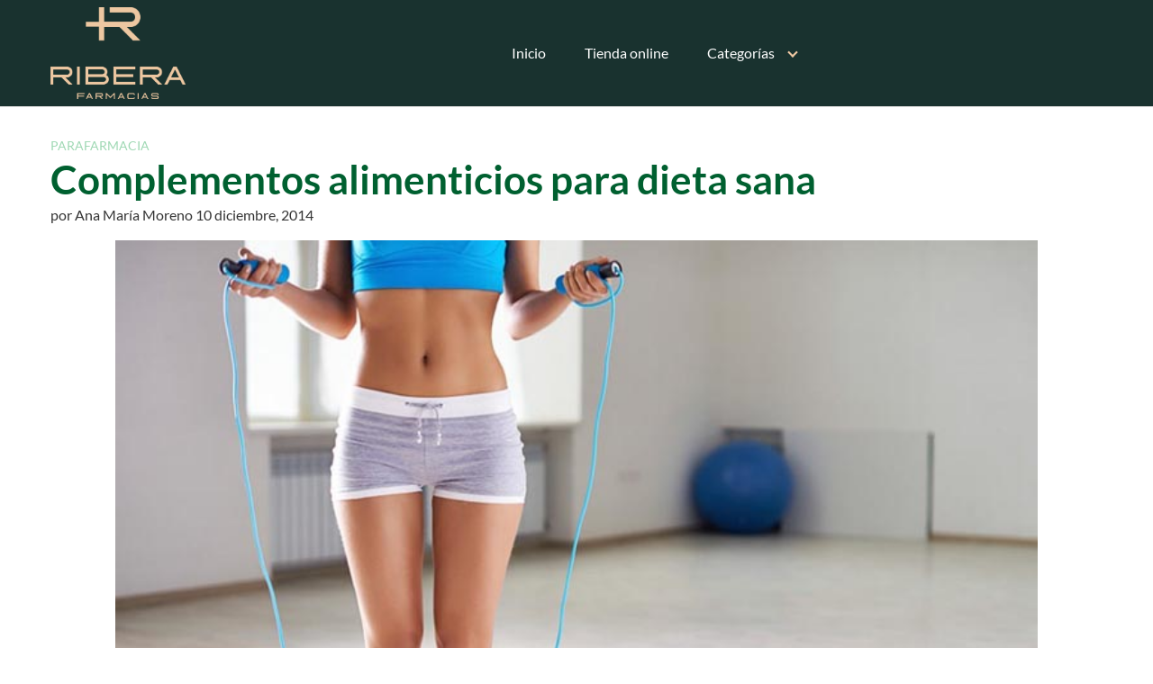

--- FILE ---
content_type: text/html; charset=UTF-8
request_url: https://farmaciaribera.es/blog/complementos-alimenticios-para-tu-dieta/
body_size: 9271
content:
<!DOCTYPE html>
<html lang="es-ES" prefix="og: http://ogp.me/ns#">
<head>
	<meta charset="UTF-8">
	<meta name="viewport" content="width=device-width, initial-scale=1">
	<link rel="profile" href="http://gmpg.org/xfn/11">
	<script defer src="https://use.fontawesome.com/releases/v5.0.8/js/all.js"></script>
	<title>Complementos Alimenticios Para Tu Dieta</title>

<!-- This site is optimized with the Yoast SEO plugin v9.4 - https://yoast.com/wordpress/plugins/seo/ -->
<meta name="description" content="Es por esto que los complementos alimenticios son tan importantes para comenzar un proceso como lo es el de perder kilos, sobre todo si son muchos."/>
<meta name="robots" content="noindex,follow"/>
<meta property="og:locale" content="es_ES" />
<meta property="og:type" content="article" />
<meta property="og:title" content="Complementos Alimenticios Para Tu Dieta" />
<meta property="og:description" content="Es por esto que los complementos alimenticios son tan importantes para comenzar un proceso como lo es el de perder kilos, sobre todo si son muchos." />
<meta property="og:url" content="https://farmaciaribera.es/blog/complementos-alimenticios-para-tu-dieta/" />
<meta property="og:site_name" content="Tu blog sobre salud y belleza - Visítanos en Farmacia Ribera" />
<meta property="article:publisher" content="http://www.facebook.com/farmaciaribera" />
<meta property="article:tag" content="complementos alimenticios" />
<meta property="article:tag" content="dieta" />
<meta property="article:tag" content="nutricion" />
<meta property="article:section" content="Parafarmacia" />
<meta property="article:published_time" content="2014-12-10T10:09:47+00:00" />
<meta property="article:modified_time" content="2019-01-15T11:01:21+00:00" />
<meta property="og:updated_time" content="2019-01-15T11:01:21+00:00" />
<meta property="og:image" content="https://farmaciaribera.es/blog/wp-content/uploads/2014/12/farmacia-ribera-deporte-dieta-mujer-ejercicio.jpg" />
<meta property="og:image:secure_url" content="https://farmaciaribera.es/blog/wp-content/uploads/2014/12/farmacia-ribera-deporte-dieta-mujer-ejercicio.jpg" />
<meta property="og:image:width" content="1046" />
<meta property="og:image:height" content="747" />
<meta name="twitter:card" content="summary_large_image" />
<meta name="twitter:description" content="Es por esto que los complementos alimenticios son tan importantes para comenzar un proceso como lo es el de perder kilos, sobre todo si son muchos." />
<meta name="twitter:title" content="Complementos Alimenticios Para Tu Dieta" />
<meta name="twitter:site" content="@farmaciaribera" />
<meta name="twitter:image" content="https://farmaciaribera.es/blog/wp-content/uploads/2014/12/farmacia-ribera-deporte-dieta-mujer-ejercicio.jpg" />
<meta name="twitter:creator" content="@farmaciaribera" />
<script type='application/ld+json'>{"@context":"https://schema.org","@type":"Organization","url":"https://farmaciaribera.es/blog/","sameAs":["http://www.facebook.com/farmaciaribera","https://twitter.com/farmaciaribera"],"@id":"https://farmaciaribera.es/blog/#organization","name":"Farmacia Ribera","logo":""}</script>
<!-- / Yoast SEO plugin. -->

<link rel='dns-prefetch' href='//fonts.googleapis.com' />
<link rel='dns-prefetch' href='//s.w.org' />
<link rel="alternate" type="application/rss+xml" title="Tu blog sobre salud y belleza - Visítanos en Farmacia Ribera &raquo; Feed" href="https://farmaciaribera.es/blog/feed/" />
<!-- This site uses the Google Analytics by MonsterInsights plugin v7.4.1 - Using Analytics tracking - https://www.monsterinsights.com/ -->
<!-- Note: MonsterInsights is not currently configured on this site. The site owner needs to authenticate with Google Analytics in the MonsterInsights settings panel. -->
<!-- No UA code set -->
<!-- / Google Analytics by MonsterInsights -->
<link rel='stylesheet' id='wp-block-library-css'  href='https://farmaciaribera.es/blog/wp-includes/css/dist/block-library/style.min.css' type='text/css' media='all' />
<link rel='stylesheet' id='orbital-fonts-css'  href='https://fonts.googleapis.com/css?family=Lato%3A700%7CLato%3A400&#038;subset=latin%2Clatin-ext' type='text/css' media='all' />
<link rel='stylesheet' id='orbital-style-css'  href='https://farmaciaribera.es/blog/wp-content/themes/orbital/assets/css/main.css' type='text/css' media='all' />
<link rel='stylesheet' id='orbital-icons-css'  href='https://farmaciaribera.es/blog/wp-content/themes/orbital/assets/css/fontawesome.css' type='text/css' media='all' />
<script type='text/javascript' src='https://farmaciaribera.es/blog/wp-includes/js/jquery/jquery.js'></script>
<script type='text/javascript' src='https://farmaciaribera.es/blog/wp-includes/js/jquery/jquery-migrate.min.js'></script>
<link rel="EditURI" type="application/rsd+xml" title="RSD" href="https://farmaciaribera.es/blog/xmlrpc.php?rsd" />
<link rel="wlwmanifest" type="application/wlwmanifest+xml" href="https://farmaciaribera.es/blog/wp-includes/wlwmanifest.xml" /> 
<link rel='shortlink' href='https://farmaciaribera.es/blog/?p=2576' />
	<style>
		@media(min-width: 48rem){

			.container {
				width: 75rem;
			}

			.entry-content {
				max-width: 75%;
				flex-basis: 75%;
			}

			.entry-aside {
				max-width: 25%;
				flex-basis: 25%;
				order: 0;
				-ms-flex-order: 0;

			}

		}


		
		a {
			color: #9ed8b3;
		}

		

		
		.site-header {
			background-color: #19322f;
		}

		
		
			.site-header a {
				color: #edc7a2;
			}

			.site-nav-trigger span:before, .site-nav-trigger span:after, .site-nav-trigger span {
				background-color: #edc7a2;
			}

			@media(min-width: 1040px){
			.site-navbar .menu-item-has-children:after {
				border-color: #edc7a2;
			}
			}
		

</style>

<style>
			h1,h2,h3,h4,h5,h6, .title {
		font-family: 'Lato', sans-serif;
		font-weight: 700;
	}
		body, .site-header {
	font-family: 'Lato' , sans-serif;
	font-weight: 400;
}
</style>
<style type="text/css" id="custom-background-css">
body.custom-background { background-color: #ffffff; }
</style>
<link rel="icon" href="https://farmaciaribera.es/blog/wp-content/uploads/2023/10/cropped-favicon-blog-32x32.png" sizes="32x32" />
<link rel="icon" href="https://farmaciaribera.es/blog/wp-content/uploads/2023/10/cropped-favicon-blog-192x192.png" sizes="192x192" />
<link rel="apple-touch-icon-precomposed" href="https://farmaciaribera.es/blog/wp-content/uploads/2023/10/cropped-favicon-blog-180x180.png" />
<meta name="msapplication-TileImage" content="https://farmaciaribera.es/blog/wp-content/uploads/2023/10/cropped-favicon-blog-270x270.png" />
		<style type="text/css" id="wp-custom-css">
			/* GLOBAL */
h1, h2, h3, h4, h5, h6{
	color:#19322F;
}

/* HEADER */
.site-header{ background:#19322F; }

.site-header a{ color:#fff; }

/* CONTENT */
.single #content-wrapper{ background:#ffffff; }
#content-wrapper{ background:#ffffff; }
/* FOOTER */

.site-footer{ background:#19322F; color:rgba(153,153,153,1.0); }

.site-footer .widget-area{
	background: transparent;
	color:rgba(153,153,153,1.0);
}

.site-footer .confit-address a{
	color:rgba(153,153,153,1.0);	
}

.site-footer h4{ color:#fff; }


.site-footer .tagcloud a{ background:#EDC7A2; color:#fff; 
	border-radius:3px; padding:2px 5px;
}

.site-footer .tagcloud a:hover{	background:rgba(153,153,153,1.0);
}

/* HOME */

.home .featured-item{
	margin-top:0; 
}

.home #content-wrapper{
	margin-top:1em;
}
/* LISTADO */
.entry-content .flex{background:#fff; }
.entry-item {background:#fff;   }
.entry-item .entry-category a{ color:#19322F}
.entry-item .entry-category a:hover{
	color:#00bc70	
}

 a:hover h3.entry-title{ color:#00bc70; }


/* FICHA */

.default-header h1.title,
h3 strong{ color:#006030; }


/* SIMPLE AUTHOR BOX */
.tag .saboxplugin-wrap, .author .saboxplugin-wrap{
    display: none;
}


/* PIE */
.site-footer .credits{
	padding:0;
}
.site-footer .credits p{
	padding:0; margin:0 0 6px 0;
	text-align:center;
}

/* AVISO PIE */
footer p.aviso{ font-size:11px; text-align:center;
	padding:20px 15% 20px 15%;
	padding-left:15%;
	padding-right:15%;
	letter-spacing:0;
	color:rgba(153,153,153,1.0);
	border-top:1px solid rgba(153,153,153,1.0);
}		</style>
		<!-- Global site tag (gtag.js) - Google Analytics -->
<script async src="https://www.googletagmanager.com/gtag/js?id=UA-64443899-1"></script>
<script>
  window.dataLayer = window.dataLayer || [];
  function gtag(){dataLayer.push(arguments);}
  gtag('js', new Date());

  gtag('config', 'UA-64443899-1');
</script>

</head>
<body class="post-template-default single single-post postid-2576 single-format-standard custom-background wp-custom-logo no-sidebar">
	<a class="screen-reader-text" href="#content">Saltar al contenido</a>
	
		
	

	
	<header class="site-header with-header">
		<div class="container">

			
				<div class="site-logo">

					<a href="https://farmaciaribera.es/blog/" class="custom-logo-link"><img width="1626" height="1107" src="https://farmaciaribera.es/blog/wp-content/uploads/2023/10/logo.png" class="custom-logo" alt="" srcset="https://farmaciaribera.es/blog/wp-content/uploads/2023/10/logo.png 1626w, https://farmaciaribera.es/blog/wp-content/uploads/2023/10/logo-300x204.png 300w, https://farmaciaribera.es/blog/wp-content/uploads/2023/10/logo-768x523.png 768w, https://farmaciaribera.es/blog/wp-content/uploads/2023/10/logo-1024x697.png 1024w" sizes="(max-width: 1626px) 100vw, 1626px" /></a>
				</div>

			
			
			<nav class="site-navbar site-navbar-right">
				<ul><li id="menu-item-2790" class="menu-item menu-item-type-custom menu-item-object-custom menu-item-home menu-item-2790"><a href="https://farmaciaribera.es/blog/">Inicio</a></li>
<li id="menu-item-3490" class="menu-item menu-item-type-custom menu-item-object-custom menu-item-3490"><a href="https://farmaciaribera.es/">Tienda online</a></li>
<li id="menu-item-3492" class="menu-item menu-item-type-custom menu-item-object-custom menu-item-has-children menu-item-3492"><a href="#">Categorías</a>
<ul class="sub-menu">
	<li id="menu-item-3494" class="menu-item menu-item-type-custom menu-item-object-custom menu-item-3494"><a href="https://farmaciaribera.es/blog/medicina-natural/">Medicina Natural</a></li>
	<li id="menu-item-3495" class="menu-item menu-item-type-custom menu-item-object-custom menu-item-3495"><a href="https://farmaciaribera.es/blog/parafarmacia/">Parafarmacia</a></li>
	<li id="menu-item-3493" class="menu-item menu-item-type-custom menu-item-object-custom menu-item-3493"><a href="https://farmaciaribera.es/blog/cosmetica/">Cosmética</a></li>
	<li id="menu-item-5002" class="menu-item menu-item-type-taxonomy menu-item-object-category menu-item-5002"><a href="https://farmaciaribera.es/blog/eventos/">Eventos</a></li>
</ul>
</li>
<li class="menu-item"></li></ul>			</nav>
			<div class="site-trigger">
				<a class="site-nav-trigger">
					<span></span>
				</a>
			</div>

					</div>
	</header>

	

<main id="content" class="site-main post-2576 post type-post status-publish format-standard has-post-thumbnail category-parafarmacia tag-complementos-alimenticios tag-dieta tag-nutricion">

	
	<header class="default-header">
	<div class="container">
		
			
			
			<div class="category">
				<a href="https://farmaciaribera.es/blog/parafarmacia/">Parafarmacia</a>			</div>

			
			<h1 class="title">Complementos alimenticios para dieta sana</h1>
			<div class="meta">
				<span class="byline"> por <span class="author">Ana María Moreno</span></span> <span class="posted-on">10 diciembre, 2014</span>			</div>

			
			
			
		
	</div>

	
</header>

		
	<div id="content-wrapper" class="container flex">
		<div class="entry-content">

			
		<div class="post-thumbnail"><img width="1024" height="731" src="https://farmaciaribera.es/blog/wp-content/uploads/2014/12/farmacia-ribera-deporte-dieta-mujer-ejercicio-1024x731.jpg" class="attachment-large size-large wp-post-image" alt="" srcset="https://farmaciaribera.es/blog/wp-content/uploads/2014/12/farmacia-ribera-deporte-dieta-mujer-ejercicio-1024x731.jpg 1024w, https://farmaciaribera.es/blog/wp-content/uploads/2014/12/farmacia-ribera-deporte-dieta-mujer-ejercicio-300x214.jpg 300w, https://farmaciaribera.es/blog/wp-content/uploads/2014/12/farmacia-ribera-deporte-dieta-mujer-ejercicio-380x271.jpg 380w, https://farmaciaribera.es/blog/wp-content/uploads/2014/12/farmacia-ribera-deporte-dieta-mujer-ejercicio-640x457.jpg 640w, https://farmaciaribera.es/blog/wp-content/uploads/2014/12/farmacia-ribera-deporte-dieta-mujer-ejercicio.jpg 1046w" sizes="(max-width: 1024px) 100vw, 1024px" /></div>

					
			<p style="text-align: justify;">Muchas veces cuando tenemos sobrepeso o kilos de más y nos sometemos a dietas o regímenes alimenticios muy fuertes para perder este sobrepeso, tenemos en algunas ocasiones problemas relacionados con una baja calidad alimenticia.</p>
<p style="text-align: justify;">Cuando realizamos dietas, nuestro cuerpo no suele reaccionar muy bien, por lo que es normal sentir mareos, dolores de cabeza y hasta nauseas.</p>
<p style="text-align: justify;">Es por esto que los <strong><em>complementos alimenticios</em></strong> son tan importantes para comenzar un proceso como es el de perder kilos.</p>
<h2 style="text-align: justify;"><strong>¿Qué son los <em>complementos alimenticios</em>?</strong></h2>
<p style="text-align: justify;">Se consideran complementos alimenticios a todos aquellos productos, sean estos en forma de capsula, polvo o ampolla que ofrece en cada composición la cantidad de nutrientes, vitaminas y minerales que nuestros cuerpo necesita para funcionar correctamente.</p>
<p style="text-align: justify;">Muchas de las recetas que nos recomiendan realizar para perder peso son pobres en nutrientes, vitaminas y minerales, por lo que nuestro cuerpo no solo funcionará mal, sino que comenzará a enfermarse por ausencia de estas sustancias.</p>
<h3 style="text-align: justify;"><strong>¿Quién puede tomar los <em>complementos alimenticios</em>?</strong></h3>
<p style="text-align: justify;">Los complementos no son medicinas, son productos que ayudan a equilibrar la dieta de las personas de una forma sana. Es muy recomendado para personas que por padecer ciertas enfermedades se encuentran bajas en este tipo de sustancias.</p>
<p style="text-align: justify;">Se recomiendan también para aquellas personas que llevan una estricta dieta y que no desean  desequilibrar su organismo.</p>
<p style="text-align: justify;">También es recomendable a las personas con problemas de sobrepeso, que pese a las grandes cantidades de comida que ingieren no consumen los nutrientes o vitaminas necesarios.</p>
<p style="text-align: justify;">Un excelente producto que puedes adquirir a un buen precio y con todas estas ventajas es BiManan mega burn ideal para todos los casos mencionados y de excelente calidad</p>
<p>&nbsp;</p>
<div class="saboxplugin-wrap" itemtype="http://schema.org/Person" itemscope itemprop="author"><div class="saboxplugin-gravatar"><img src="https://farmaciaribera.es/blog/wp-content/uploads/2019/05/ana.jpg" alt="" itemprop="image"></div><div class="saboxplugin-authorname"><a href="https://farmaciaribera.es/quienes-somos" class="vcard author" rel="author" itemprop="url"><span class="fn" itemprop="name">Ana María Moreno</span></a></div><div class="saboxplugin-desc"><div itemprop="description"><p>Ana es nuestra experta en material de cura e higiene bucal, técnica en farmacia y con 6 años de experiencia, que te asesorará para mejorar tu salud día a día. ¡Deja que te aconseje una profesional!</p>
</div></div><div class="clearfix"></div></div>
			
			
			<footer class="entry-footer">
				
				
	<section class="entry-related">
		<h3>Entradas relacionadas</h3>
		<div class="flex flex-fluid">
			<article id="post-8185" class="entry-item column-third">
	<a href="https://farmaciaribera.es/blog/todo-lo-que-debes-saber-para-viajar-a-paises-tropicales/" rel="bookmark">
		<img width="150" height="150" src="https://farmaciaribera.es/blog/wp-content/uploads/2023/07/países-tropicales_2-150x150.jpg" class="attachment-thumbnail size-thumbnail wp-post-image" alt="" /><h4 class="entry-title">Todo lo que debes saber para viajar a países tropicales</h4>	</a>
</article>
<article id="post-541" class="entry-item column-third">
	<a href="https://farmaciaribera.es/blog/17-alimentos-faciles-de-digerir/" rel="bookmark">
		<img width="150" height="150" src="https://farmaciaribera.es/blog/wp-content/uploads/2017/03/iStock_000054494698_XXXLarge-150x150.jpg" class="attachment-thumbnail size-thumbnail wp-post-image" alt="" srcset="https://farmaciaribera.es/blog/wp-content/uploads/2017/03/iStock_000054494698_XXXLarge-150x150.jpg 150w, https://farmaciaribera.es/blog/wp-content/uploads/2017/03/iStock_000054494698_XXXLarge-80x80.jpg 80w" sizes="(max-width: 150px) 100vw, 150px" /><h4 class="entry-title">Alimentos fáciles de digerir</h4>	</a>
</article>
<article id="post-7368" class="entry-item column-third">
	<a href="https://farmaciaribera.es/blog/que-son-las-cremas-con-cbd-y-para-que-sirven/" rel="bookmark">
		<img width="150" height="150" src="https://farmaciaribera.es/blog/wp-content/uploads/2023/10/pexels-karolina-grabowska-4465124-1024x683-150x150.jpg" class="attachment-thumbnail size-thumbnail wp-post-image" alt="" /><h4 class="entry-title">¿Qué son las cremas con CBD y para qué sirven?</h4>	</a>
</article>
<article id="post-8239" class="entry-item column-third">
	<a href="https://farmaciaribera.es/blog/%ef%bb%bfel-poder-del-sexo/" rel="bookmark">
		<img width="150" height="150" src="https://farmaciaribera.es/blog/wp-content/uploads/2023/07/sexo_2-150x150.jpg" class="attachment-thumbnail size-thumbnail wp-post-image" alt="" /><h4 class="entry-title">﻿El poder del sexo</h4>	</a>
</article>
<article id="post-8205" class="entry-item column-third">
	<a href="https://farmaciaribera.es/blog/todo-lo-que-debes-saber-sobre-el-gluten/" rel="bookmark">
		<img width="150" height="150" src="https://farmaciaribera.es/blog/wp-content/uploads/2023/07/gluten_2-150x150.jpg" class="attachment-thumbnail size-thumbnail wp-post-image" alt="" /><h4 class="entry-title">Todo lo que debes saber sobre el gluten</h4>	</a>
</article>
<article id="post-8028" class="entry-item column-third">
	<a href="https://farmaciaribera.es/blog/ritmo-biologico-y-ejercicio/" rel="bookmark">
		<img width="150" height="150" src="https://farmaciaribera.es/blog/wp-content/uploads/2020/02/beneficios-del-cartilago-de-tiburon-1-150x150.jpg" class="attachment-thumbnail size-thumbnail wp-post-image" alt="" /><h4 class="entry-title">Ritmo biológico y ejercicio</h4>	</a>
</article>
		</div>
	</section>

	
				
				
			</footer>

		</div>

				
	</div>
</main>


<footer class="site-footer">
	<div class="container">
		
	<div class="widget-area-footer">

		
			<div class="widget-area">
				<section id="tag_cloud-2" class="widget widget_tag_cloud"><h4 class="widget-title n-m-t">Etiquetas</h4><div class="tagcloud"><a  class="camuflaEnlace tag-cloud-link tag-link-36 tag-link-position-1"  atributo="aHR0cHM6Ly9mYXJtYWNpYXJpYmVyYS5lcy9ibG9nL3RhZy9hY25lLw" style="cursor:pointer; font-size: 9.5555555555556pt;" aria-label="acne (3 elementos)">acne</a>
<a  class="camuflaEnlace tag-cloud-link tag-link-43 tag-link-position-2"  atributo="aHR0cHM6Ly9mYXJtYWNpYXJpYmVyYS5lcy9ibG9nL3RhZy9hZ3VhLw" style="cursor:pointer; font-size: 9.5555555555556pt;" aria-label="agua (3 elementos)">agua</a>
<a  class="camuflaEnlace tag-cloud-link tag-link-48 tag-link-position-3"  atributo="aHR0cHM6Ly9mYXJtYWNpYXJpYmVyYS5lcy9ibG9nL3RhZy9ham8v" style="cursor:pointer; font-size: 10.851851851852pt;" aria-label="ajo (4 elementos)">ajo</a>
<a  class="camuflaEnlace tag-cloud-link tag-link-54 tag-link-position-4"  atributo="aHR0cHM6Ly9mYXJtYWNpYXJpYmVyYS5lcy9ibG9nL3RhZy9hbGltZW50YWNpb24v" style="cursor:pointer; font-size: 18.111111111111pt;" aria-label="alimentación (17 elementos)">alimentación</a>
<a  class="camuflaEnlace tag-cloud-link tag-link-56 tag-link-position-5"  atributo="aHR0cHM6Ly9mYXJtYWNpYXJpYmVyYS5lcy9ibG9nL3RhZy9hbGltZW50b3Mv" style="cursor:pointer; font-size: 10.851851851852pt;" aria-label="alimentos (4 elementos)">alimentos</a>
<a  class="camuflaEnlace tag-cloud-link tag-link-68 tag-link-position-6"  atributo="aHR0cHM6Ly9mYXJtYWNpYXJpYmVyYS5lcy9ibG9nL3RhZy9hbnNpZWRhZC8" style="cursor:pointer; font-size: 9.5555555555556pt;" aria-label="ansiedad (3 elementos)">ansiedad</a>
<a  class="camuflaEnlace tag-cloud-link tag-link-71 tag-link-position-7"  atributo="aHR0cHM6Ly9mYXJtYWNpYXJpYmVyYS5lcy9ibG9nL3RhZy9hbnRpY2FpZGEv" style="cursor:pointer; font-size: 9.5555555555556pt;" aria-label="Anticaida (3 elementos)">Anticaida</a>
<a  class="camuflaEnlace tag-cloud-link tag-link-86 tag-link-position-8"  atributo="aHR0cHM6Ly9mYXJtYWNpYXJpYmVyYS5lcy9ibG9nL3RhZy9hcnRyb3Npcy8" style="cursor:pointer; font-size: 9.5555555555556pt;" aria-label="artrosis (3 elementos)">artrosis</a>
<a  class="camuflaEnlace tag-cloud-link tag-link-102 tag-link-position-9"  atributo="aHR0cHM6Ly9mYXJtYWNpYXJpYmVyYS5lcy9ibG9nL3RhZy9iZW5lZmljaW9zLw" style="cursor:pointer; font-size: 11.888888888889pt;" aria-label="beneficios (5 elementos)">beneficios</a>
<a  class="camuflaEnlace tag-cloud-link tag-link-143 tag-link-position-10"  atributo="aHR0cHM6Ly9mYXJtYWNpYXJpYmVyYS5lcy9ibG9nL3RhZy9jYWZlLw" style="cursor:pointer; font-size: 9.5555555555556pt;" aria-label="cafe (3 elementos)">cafe</a>
<a  class="camuflaEnlace tag-cloud-link tag-link-152 tag-link-position-11"  atributo="aHR0cHM6Ly9mYXJtYWNpYXJpYmVyYS5lcy9ibG9nL3RhZy9jYW5lbGEv" style="cursor:pointer; font-size: 9.5555555555556pt;" aria-label="canela (3 elementos)">canela</a>
<a  class="camuflaEnlace tag-cloud-link tag-link-169 tag-link-position-12"  atributo="aHR0cHM6Ly9mYXJtYWNpYXJpYmVyYS5lcy9ibG9nL3RhZy9jaXJjdWxhY2lvbi8" style="cursor:pointer; font-size: 9.5555555555556pt;" aria-label="circulacion (3 elementos)">circulacion</a>
<a  class="camuflaEnlace tag-cloud-link tag-link-187 tag-link-position-13"  atributo="aHR0cHM6Ly9mYXJtYWNpYXJpYmVyYS5lcy9ibG9nL3RhZy9jb21pZGEv" style="cursor:pointer; font-size: 11.888888888889pt;" aria-label="comida (5 elementos)">comida</a>
<a  class="camuflaEnlace tag-cloud-link tag-link-956 tag-link-position-14"  atributo="aHR0cHM6Ly9mYXJtYWNpYXJpYmVyYS5lcy9ibG9nL3RhZy9jdWlkYWRvLWRlLWxhLXBpZWwv" style="cursor:pointer; font-size: 9.5555555555556pt;" aria-label="cuidado de la piel (3 elementos)">cuidado de la piel</a>
<a  class="camuflaEnlace tag-cloud-link tag-link-978 tag-link-position-15"  atributo="aHR0cHM6Ly9mYXJtYWNpYXJpYmVyYS5lcy9ibG9nL3RhZy9kZXJtYXRpdGlzLw" style="cursor:pointer; font-size: 9.5555555555556pt;" aria-label="dermatitis (3 elementos)">dermatitis</a>
<a  class="camuflaEnlace tag-cloud-link tag-link-261 tag-link-position-16"  atributo="aHR0cHM6Ly9mYXJtYWNpYXJpYmVyYS5lcy9ibG9nL3RhZy9kaWV0YS8" style="cursor:pointer; font-size: 18.37037037037pt;" aria-label="dieta (18 elementos)">dieta</a>
<a  class="camuflaEnlace tag-cloud-link tag-link-267 tag-link-position-17"  atributo="aHR0cHM6Ly9mYXJtYWNpYXJpYmVyYS5lcy9ibG9nL3RhZy9kb2xvci8" style="cursor:pointer; font-size: 11.888888888889pt;" aria-label="dolor (5 elementos)">dolor</a>
<a  class="camuflaEnlace tag-cloud-link tag-link-268 tag-link-position-18"  atributo="aHR0cHM6Ly9mYXJtYWNpYXJpYmVyYS5lcy9ibG9nL3RhZy9kb2xvci1kZS1jYWJlemEv" style="cursor:pointer; font-size: 9.5555555555556pt;" aria-label="dolor de cabeza (3 elementos)">dolor de cabeza</a>
<a  class="camuflaEnlace tag-cloud-link tag-link-274 tag-link-position-19"  atributo="aHR0cHM6Ly9mYXJtYWNpYXJpYmVyYS5lcy9ibG9nL3RhZy9kb3JtaXIv" style="cursor:pointer; font-size: 9.5555555555556pt;" aria-label="dormir (3 elementos)">dormir</a>
<a  class="camuflaEnlace tag-cloud-link tag-link-281 tag-link-position-20"  atributo="aHR0cHM6Ly9mYXJtYWNpYXJpYmVyYS5lcy9ibG9nL3RhZy9lamVyY2ljaW8tZmlzaWNvLw" style="cursor:pointer; font-size: 14.740740740741pt;" aria-label="ejercicio físico (9 elementos)">ejercicio físico</a>
<a  class="camuflaEnlace tag-cloud-link tag-link-289 tag-link-position-21"  atributo="aHR0cHM6Ly9mYXJtYWNpYXJpYmVyYS5lcy9ibG9nL3RhZy9lbWJhcmF6by8" style="cursor:pointer; font-size: 9.5555555555556pt;" aria-label="embarazo (3 elementos)">embarazo</a>
<a  class="camuflaEnlace tag-cloud-link tag-link-306 tag-link-position-22"  atributo="aHR0cHM6Ly9mYXJtYWNpYXJpYmVyYS5lcy9ibG9nL3RhZy9lc3RldGljYS8" style="cursor:pointer; font-size: 10.851851851852pt;" aria-label="estetica (4 elementos)">estetica</a>
<a  class="camuflaEnlace tag-cloud-link tag-link-309 tag-link-position-23"  atributo="aHR0cHM6Ly9mYXJtYWNpYXJpYmVyYS5lcy9ibG9nL3RhZy9lc3RyaWFzLw" style="cursor:pointer; font-size: 9.5555555555556pt;" aria-label="estrías (3 elementos)">estrías</a>
<a  class="camuflaEnlace tag-cloud-link tag-link-321 tag-link-position-24"  atributo="aHR0cHM6Ly9mYXJtYWNpYXJpYmVyYS5lcy9ibG9nL3RhZy9maXRvdGVyYXBpYS0yLw" style="cursor:pointer; font-size: 18.37037037037pt;" aria-label="fitoterapia (18 elementos)">fitoterapia</a>
<a  class="camuflaEnlace tag-cloud-link tag-link-327 tag-link-position-25"  atributo="aHR0cHM6Ly9mYXJtYWNpYXJpYmVyYS5lcy9ibG9nL3RhZy9mcnV0YS8" style="cursor:pointer; font-size: 9.5555555555556pt;" aria-label="fruta (3 elementos)">fruta</a>
<a  class="camuflaEnlace tag-cloud-link tag-link-362 tag-link-position-26"  atributo="aHR0cHM6Ly9mYXJtYWNpYXJpYmVyYS5lcy9ibG9nL3RhZy9oaWdpZW5lLw" style="cursor:pointer; font-size: 9.5555555555556pt;" aria-label="higiene (3 elementos)">higiene</a>
<a  class="camuflaEnlace tag-cloud-link tag-link-363 tag-link-position-27"  atributo="aHR0cHM6Ly9mYXJtYWNpYXJpYmVyYS5lcy9ibG9nL3RhZy9oaWdpZW5lLWJ1Y2FsLw" style="cursor:pointer; font-size: 9.5555555555556pt;" aria-label="Higiene bucal (3 elementos)">Higiene bucal</a>
<a  class="camuflaEnlace tag-cloud-link tag-link-368 tag-link-position-28"  atributo="aHR0cHM6Ly9mYXJtYWNpYXJpYmVyYS5lcy9ibG9nL3RhZy9oaXBlcnRlbnNpb24v" style="cursor:pointer; font-size: 9.5555555555556pt;" aria-label="hipertension (3 elementos)">hipertension</a>
<a  class="camuflaEnlace tag-cloud-link tag-link-373 tag-link-position-29"  atributo="aHR0cHM6Ly9mYXJtYWNpYXJpYmVyYS5lcy9ibG9nL3RhZy9ob21icmVzLw" style="cursor:pointer; font-size: 13.444444444444pt;" aria-label="hombres (7 elementos)">hombres</a>
<a  class="camuflaEnlace tag-cloud-link tag-link-376 tag-link-position-30"  atributo="aHR0cHM6Ly9mYXJtYWNpYXJpYmVyYS5lcy9ibG9nL3RhZy9ob21lb3BhdGlhLTIv" style="cursor:pointer; font-size: 13.444444444444pt;" aria-label="homeopatía (7 elementos)">homeopatía</a>
<a  class="camuflaEnlace tag-cloud-link tag-link-395 tag-link-position-31"  atributo="aHR0cHM6Ly9mYXJtYWNpYXJpYmVyYS5lcy9ibG9nL3RhZy9pbnZlc3RpZ2FjaW9uLw" style="cursor:pointer; font-size: 14.740740740741pt;" aria-label="investigacion (9 elementos)">investigacion</a>
<a  class="camuflaEnlace tag-cloud-link tag-link-398 tag-link-position-32"  atributo="aHR0cHM6Ly9mYXJtYWNpYXJpYmVyYS5lcy9ibG9nL3RhZy9qZW5naWJyZS8" style="cursor:pointer; font-size: 13.444444444444pt;" aria-label="Jengibre (7 elementos)">Jengibre</a>
<a  class="camuflaEnlace tag-cloud-link tag-link-472 tag-link-position-33"  atributo="aHR0cHM6Ly9mYXJtYWNpYXJpYmVyYS5lcy9ibG9nL3RhZy9taWVsLw" style="cursor:pointer; font-size: 9.5555555555556pt;" aria-label="miel (3 elementos)">miel</a>
<a  class="camuflaEnlace tag-cloud-link tag-link-479 tag-link-position-34"  atributo="aHR0cHM6Ly9mYXJtYWNpYXJpYmVyYS5lcy9ibG9nL3RhZy9tdWplci8" style="cursor:pointer; font-size: 11.888888888889pt;" aria-label="mujer (5 elementos)">mujer</a>
<a  class="camuflaEnlace tag-cloud-link tag-link-485 tag-link-position-35"  atributo="aHR0cHM6Ly9mYXJtYWNpYXJpYmVyYS5lcy9ibG9nL3RhZy9uYXR1cmFsLw" style="cursor:pointer; font-size: 10.851851851852pt;" aria-label="natural (4 elementos)">natural</a>
<a  class="camuflaEnlace tag-cloud-link tag-link-489 tag-link-position-36"  atributo="aHR0cHM6Ly9mYXJtYWNpYXJpYmVyYS5lcy9ibG9nL3RhZy9uaW5vcy8" style="cursor:pointer; font-size: 10.851851851852pt;" aria-label="niños (4 elementos)">niños</a>
<a  class="camuflaEnlace tag-cloud-link tag-link-503 tag-link-position-37"  atributo="aHR0cHM6Ly9mYXJtYWNpYXJpYmVyYS5lcy9ibG9nL3RhZy9udXRyaWNpb24v" style="cursor:pointer; font-size: 15.777777777778pt;" aria-label="nutricion (11 elementos)">nutricion</a>
<a  class="camuflaEnlace tag-cloud-link tag-link-519 tag-link-position-38"  atributo="aHR0cHM6Ly9mYXJtYWNpYXJpYmVyYS5lcy9ibG9nL3RhZy9vcnp1ZWxvLw" style="cursor:pointer; font-size: 8pt;" aria-label="orzuelo (2 elementos)">orzuelo</a>
<a  class="camuflaEnlace tag-cloud-link tag-link-560 tag-link-position-39"  atributo="aHR0cHM6Ly9mYXJtYWNpYXJpYmVyYS5lcy9ibG9nL3RhZy9wcmV2ZW5pci8" style="cursor:pointer; font-size: 9.5555555555556pt;" aria-label="prevenir (3 elementos)">prevenir</a>
<a  class="camuflaEnlace tag-cloud-link tag-link-571 tag-link-position-40"  atributo="aHR0cHM6Ly9mYXJtYWNpYXJpYmVyYS5lcy9ibG9nL3RhZy9wcm9ibGVtYXMtZGVudGFsZXMv" style="cursor:pointer; font-size: 9.5555555555556pt;" aria-label="problemas dentales (3 elementos)">problemas dentales</a>
<a  class="camuflaEnlace tag-cloud-link tag-link-768 tag-link-position-41"  atributo="aHR0cHM6Ly9mYXJtYWNpYXJpYmVyYS5lcy9ibG9nL3RhZy9wZXJkaWRhLWRlLXBlbG8v" style="cursor:pointer; font-size: 9.5555555555556pt;" aria-label="pérdida de pelo (3 elementos)">pérdida de pelo</a>
<a  class="camuflaEnlace tag-cloud-link tag-link-608 tag-link-position-42"  atributo="aHR0cHM6Ly9mYXJtYWNpYXJpYmVyYS5lcy9ibG9nL3RhZy9yZW1lZGlvcy8" style="cursor:pointer; font-size: 11.888888888889pt;" aria-label="remedios (5 elementos)">remedios</a>
<a  class="camuflaEnlace tag-cloud-link tag-link-618 tag-link-position-43"  atributo="aHR0cHM6Ly9mYXJtYWNpYXJpYmVyYS5lcy9ibG9nL3RhZy9yb21lcm8v" style="cursor:pointer; font-size: 9.5555555555556pt;" aria-label="romero (3 elementos)">romero</a>
<a  class="camuflaEnlace tag-cloud-link tag-link-625 tag-link-position-44"  atributo="aHR0cHM6Ly9mYXJtYWNpYXJpYmVyYS5lcy9ibG9nL3RhZy9zYWx1ZC8" style="cursor:pointer; font-size: 22pt;" aria-label="salud (35 elementos)">salud</a>
<a  class="camuflaEnlace tag-cloud-link tag-link-639 tag-link-position-45"  atributo="aHR0cHM6Ly9mYXJtYWNpYXJpYmVyYS5lcy9ibG9nL3RhZy9zZXhvLw" style="cursor:pointer; font-size: 9.5555555555556pt;" aria-label="sexo (3 elementos)">sexo</a></div>
</section>			</div>

		
		
		
		
	</div>

		<div class="credits row">

	
		<p>Tu blog sobre salud y belleza &#8211; Visítanos en Farmacia Ribera</p>

		
</div>
		<p class="aviso">Los contenidos publicados únicamente tienen fines informativos. En ningún momento servirán para facilitar o sustituir el trabajo o el diagnóstico de un profesional. Le aconsejamos que se ponga en contacto con su especialista de confianza.
</p>
	</div>
</footer>
<!--ofuscacion-->
<script type="text/javascript">
function utf8_to_b64(str) {
	return window.btoa(encodeURIComponent(escape(str)));
}

function b64_to_utf8(str) {
	return unescape(decodeURIComponent(window.atob(str)));
}


jQuery(document).ready(function () {
	jQuery(".camuflaEnlace").click(function(event) {
	// this.append wouldn't work
		window.location.href=b64_to_utf8(jQuery(this).attr("atributo"));
	});
});
</script>


<!-- Site Overlay -->
<div class="site-overlay"></div>


		<script type="application/ld+json">
			{
				"@context": "http://schema.org",
				"@type": "WebSite",
				"name": "Tu blog sobre salud y belleza - Visítanos en Farmacia Ribera",
				"alternateName": "Tu blog sobre salud y belleza - Visítanos en Farmacia Ribera",
				"url": "https://farmaciaribera.es/blog"
			}
		</script>

		
			<script type="application/ld+json">
				{
				"@context": "http://schema.org",
				"@type": "Article",
				"headline": "Es por esto que los complementos alimenticios son tan importantes para comenzar un proceso como lo es el de perder kilos, sobre todo si son muchos.",
				"mainEntityOfPage": {
					"@type": "WebPage",
					"@id": "https://farmaciaribera.es/blog/complementos-alimenticios-para-tu-dieta/"
				},
				
				"image": {
					"@type": "ImageObject",
					"url": "https://farmaciaribera.es/blog/wp-content/uploads/2014/12/farmacia-ribera-deporte-dieta-mujer-ejercicio.jpg",
					"height": 1024,
					"width": 1024				},

				
				"datePublished": "2014-12-10",
				"dateModified": "2019-01-15",
				"author": {
					"@type": "Person",
					"name": "Ana María Moreno"
				},
				"publisher": {
					"@type": "Organization",
					"name": "Tu blog sobre salud y belleza - Visítanos en Farmacia Ribera"

								,
				"logo": {
					"@type": "ImageObject",
					"url": "https://farmaciaribera.es/blog/wp-content/uploads/2023/10/logo.png"
				}

								}

									,
					"description": "Es por esto que los complementos alimenticios son tan importantes para comenzar un proceso como lo es el de perder kilos, sobre todo si son muchos."
									}
			</script>

		
		<style type="text/css">.saboxplugin-wrap{-webkit-box-sizing:border-box;-moz-box-sizing:border-box;-ms-box-sizing:border-box;box-sizing:border-box;border:1px solid #eee;width:100%;clear:both;display:block;overflow:hidden;word-wrap:break-word;position:relative}.saboxplugin-wrap .saboxplugin-gravatar{float:left;padding:20px}.saboxplugin-wrap .saboxplugin-gravatar img{max-width:100px;height:auto}.saboxplugin-wrap .saboxplugin-authorname{font-size:18px;line-height:1;margin:20px 0 0 20px;display:block}.saboxplugin-wrap .saboxplugin-authorname a{text-decoration:none}.saboxplugin-wrap .saboxplugin-authorname a:focus{outline:0}.saboxplugin-wrap .saboxplugin-desc{display:block;margin:5px 20px}.saboxplugin-wrap .saboxplugin-desc a{text-decoration:underline}.saboxplugin-wrap .saboxplugin-desc p{margin:5px 0 12px}.saboxplugin-wrap .saboxplugin-web{margin:0 20px 15px;text-align:left}.saboxplugin-wrap .sab-web-position{text-align:right}.saboxplugin-wrap .saboxplugin-web a{color:#ccc;text-decoration:none}.saboxplugin-wrap .saboxplugin-socials{position:relative;display:block;background:#fcfcfc;padding:5px;border-top:1px solid #eee}.saboxplugin-wrap .saboxplugin-socials a svg{width:20px;height:20px}.saboxplugin-wrap .saboxplugin-socials a svg .st2{fill:#fff}.saboxplugin-wrap .saboxplugin-socials a svg .st1{fill:rgba(0,0,0,.3)}.saboxplugin-wrap .saboxplugin-socials a:hover{opacity:.8;-webkit-transition:opacity .4s;-moz-transition:opacity .4s;-o-transition:opacity .4s;transition:opacity .4s;box-shadow:none!important;-webkit-box-shadow:none!important}.saboxplugin-wrap .saboxplugin-socials .saboxplugin-icon-color{box-shadow:none;padding:0;border:0;-webkit-transition:opacity .4s;-moz-transition:opacity .4s;-o-transition:opacity .4s;transition:opacity .4s;display:inline-block;color:#fff;font-size:0;text-decoration:inherit;margin:5px;-webkit-border-radius:0;-moz-border-radius:0;-ms-border-radius:0;-o-border-radius:0;border-radius:0;overflow:hidden}.saboxplugin-wrap .saboxplugin-socials .saboxplugin-icon-grey{text-decoration:inherit;box-shadow:none;position:relative;display:-moz-inline-stack;display:inline-block;vertical-align:middle;zoom:1;margin:10px 5px;color:#444}.clearfix:after,.clearfix:before{content:' ';display:table;line-height:0;clear:both}.ie7 .clearfix{zoom:1}.saboxplugin-socials.sabox-colored .saboxplugin-icon-color .sab-twitch{border-color:#38245c}.saboxplugin-socials.sabox-colored .saboxplugin-icon-color .sab-addthis{border-color:#e91c00}.saboxplugin-socials.sabox-colored .saboxplugin-icon-color .sab-behance{border-color:#003eb0}.saboxplugin-socials.sabox-colored .saboxplugin-icon-color .sab-delicious{border-color:#06c}.saboxplugin-socials.sabox-colored .saboxplugin-icon-color .sab-deviantart{border-color:#036824}.saboxplugin-socials.sabox-colored .saboxplugin-icon-color .sab-digg{border-color:#00327c}.saboxplugin-socials.sabox-colored .saboxplugin-icon-color .sab-dribbble{border-color:#ba1655}.saboxplugin-socials.sabox-colored .saboxplugin-icon-color .sab-facebook{border-color:#1e2e4f}.saboxplugin-socials.sabox-colored .saboxplugin-icon-color .sab-flickr{border-color:#003576}.saboxplugin-socials.sabox-colored .saboxplugin-icon-color .sab-github{border-color:#264874}.saboxplugin-socials.sabox-colored .saboxplugin-icon-color .sab-google{border-color:#0b51c5}.saboxplugin-socials.sabox-colored .saboxplugin-icon-color .sab-googleplus{border-color:#96271a}.saboxplugin-socials.sabox-colored .saboxplugin-icon-color .sab-html5{border-color:#902e13}.saboxplugin-socials.sabox-colored .saboxplugin-icon-color .sab-instagram{border-color:#1630aa}.saboxplugin-socials.sabox-colored .saboxplugin-icon-color .sab-linkedin{border-color:#00344f}.saboxplugin-socials.sabox-colored .saboxplugin-icon-color .sab-pinterest{border-color:#5b040e}.saboxplugin-socials.sabox-colored .saboxplugin-icon-color .sab-reddit{border-color:#992900}.saboxplugin-socials.sabox-colored .saboxplugin-icon-color .sab-rss{border-color:#a43b0a}.saboxplugin-socials.sabox-colored .saboxplugin-icon-color .sab-sharethis{border-color:#5d8420}.saboxplugin-socials.sabox-colored .saboxplugin-icon-color .sab-skype{border-color:#00658a}.saboxplugin-socials.sabox-colored .saboxplugin-icon-color .sab-soundcloud{border-color:#995200}.saboxplugin-socials.sabox-colored .saboxplugin-icon-color .sab-spotify{border-color:#0f612c}.saboxplugin-socials.sabox-colored .saboxplugin-icon-color .sab-stackoverflow{border-color:#a95009}.saboxplugin-socials.sabox-colored .saboxplugin-icon-color .sab-steam{border-color:#006388}.saboxplugin-socials.sabox-colored .saboxplugin-icon-color .sab-user_email{border-color:#b84e05}.saboxplugin-socials.sabox-colored .saboxplugin-icon-color .sab-stumbleUpon{border-color:#9b280e}.saboxplugin-socials.sabox-colored .saboxplugin-icon-color .sab-tumblr{border-color:#10151b}.saboxplugin-socials.sabox-colored .saboxplugin-icon-color .sab-twitter{border-color:#0967a0}.saboxplugin-socials.sabox-colored .saboxplugin-icon-color .sab-vimeo{border-color:#0d7091}.saboxplugin-socials.sabox-colored .saboxplugin-icon-color .sab-windows{border-color:#003f71}.saboxplugin-socials.sabox-colored .saboxplugin-icon-color .sab-wordpress{border-color:#0f3647}.saboxplugin-socials.sabox-colored .saboxplugin-icon-color .sab-yahoo{border-color:#14002d}.saboxplugin-socials.sabox-colored .saboxplugin-icon-color .sab-youtube{border-color:#900}.saboxplugin-socials.sabox-colored .saboxplugin-icon-color .sab-xing{border-color:#000202}.saboxplugin-socials.sabox-colored .saboxplugin-icon-color .sab-mixcloud{border-color:#2475a0}.saboxplugin-socials.sabox-colored .saboxplugin-icon-color .sab-vk{border-color:#243549}.saboxplugin-socials.sabox-colored .saboxplugin-icon-color .sab-medium{border-color:#00452c}.saboxplugin-socials.sabox-colored .saboxplugin-icon-color .sab-quora{border-color:#420e00}.saboxplugin-socials.sabox-colored .saboxplugin-icon-color .sab-meetup{border-color:#9b181c}.saboxplugin-socials.sabox-colored .saboxplugin-icon-color .sab-goodreads{border-color:#000}.saboxplugin-socials.sabox-colored .saboxplugin-icon-color .sab-snapchat{border-color:#999700}.saboxplugin-socials.sabox-colored .saboxplugin-icon-color .sab-500px{border-color:#00557f}.saboxplugin-socials.sabox-colored .saboxplugin-icon-color .sab-mastodont{border-color:#185886}.sabox-plus-item{margin-bottom:20px}@media screen and (max-width:480px){.saboxplugin-wrap{text-align:center}.saboxplugin-wrap .saboxplugin-gravatar{float:none;padding:20px 0;text-align:center;margin:0 auto;display:block}.saboxplugin-wrap .saboxplugin-gravatar img{float:none;display:inline-block;display:-moz-inline-stack;vertical-align:middle;zoom:1}.saboxplugin-wrap .saboxplugin-desc{margin:0 10px 20px;text-align:center}.saboxplugin-wrap .saboxplugin-authorname{text-align:center;margin:10px 0 20px}}body .saboxplugin-authorname a,body .saboxplugin-authorname a:hover{box-shadow:none;-webkit-box-shadow:none}a.sab-profile-edit{font-size:16px!important;line-height:1!important}.sab-edit-settings a,a.sab-profile-edit{color:#0073aa!important;box-shadow:none!important;-webkit-box-shadow:none!important}.sab-edit-settings{margin-right:15px;position:absolute;right:0;z-index:2;bottom:10px;line-height:20px}.sab-edit-settings i{margin-left:5px}.saboxplugin-socials{line-height:1!important}.rtl .saboxplugin-wrap .saboxplugin-gravatar{float:right}.rtl .saboxplugin-wrap .saboxplugin-authorname{display:flex;align-items:center}.rtl .saboxplugin-wrap .saboxplugin-authorname .sab-profile-edit{margin-right:10px}.rtl .sab-edit-settings{right:auto;left:0}img.sab-custom-avatar{max-width:75px;}.saboxplugin-wrap {background-color:#ffffff;}.saboxplugin-wrap {margin-top:0px; margin-bottom:0px; padding: 0px 0px }.saboxplugin-wrap .saboxplugin-authorname {font-size:18px; line-height:25px;}.saboxplugin-wrap .saboxplugin-desc p, .saboxplugin-wrap .saboxplugin-desc {font-size:14px !important; line-height:21px !important;}.saboxplugin-wrap .saboxplugin-web {font-size:14px;}.saboxplugin-wrap .saboxplugin-socials a svg {width:18px;height:18px;}</style><script type='text/javascript' src='https://farmaciaribera.es/blog/wp-content/themes/orbital/assets/js/navigation.js'></script>
<script type='text/javascript' src='https://farmaciaribera.es/blog/wp-content/themes/orbital/assets/js/social.min.js'></script>
<script type='text/javascript' src='https://farmaciaribera.es/blog/wp-content/themes/orbital/assets/js/main.js'></script>
<script type='text/javascript' src='https://farmaciaribera.es/blog/wp-includes/js/wp-embed.min.js'></script>

</body>
</html>
